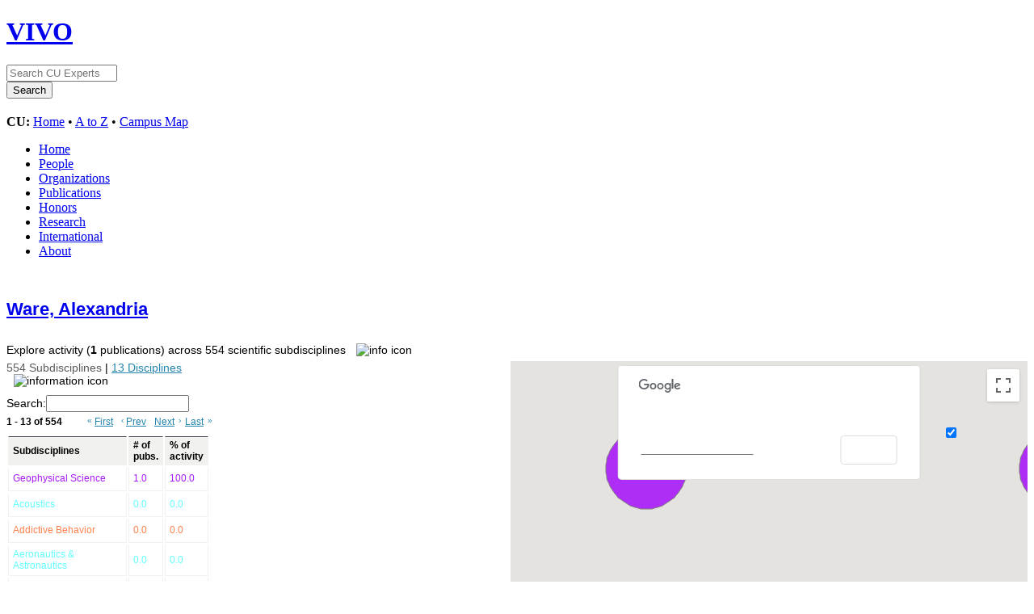

--- FILE ---
content_type: text/html;charset=UTF-8
request_url: https://vivo.colorado.edu/vis/map-of-science/fisid_143210
body_size: 20014
content:


<!DOCTYPE html>
<html lang="en">
    <head>

<meta charset="utf-8" />
<!-- Google Chrome Frame open source plug-in brings Google Chrome's open web technologies and speedy JavaScript engine to Internet Explorer-->
<meta http-equiv="X-UA-Compatible" content="IE=edge,chrome=1">
<!-- Google Analtyics Search Console Tab -->
<meta name="google-site-verification" content="9WGiEnj8-kkG0SbYKkp39hMTj1WJeQ-Npuz0xhMeQ4o" />

<title>Ware, Alexandria - Map of Science Visualization | CU Experts | CU Boulder</title>



<!-- vitro base styles (application-wide) -->
<link rel="stylesheet" href="/css/vitro.css" />

<link rel="stylesheet" href="/js/jquery-ui/css/smoothness/jquery-ui-1.12.1.css?version=1a21" />
<link rel="stylesheet" href="/js/visualization/entitycomparison/jquery_plugins/datatable/demo_table.css?version=ba04" />
<link rel="stylesheet" href="/css/visualization/mapofscience/layout.css?version=ba04" />
<link rel="stylesheet" type="text/css" href="/css/visualization/visualization.css?version=cb65" />
<link rel="stylesheet" type="text/css" href="/css/jquery_plugins/qtip/jquery.qtip.min.css?version=1a21" />

<link rel="stylesheet" href="/css/edit.css" />
<link rel="stylesheet" href="/themes/cu-boulder/css/screen.css" />

<script>
var i18nStrings = {
    allCapitalized: 'All',
};
</script>
<script type="text/javascript" src="/js/jquery-1.12.4.min.js"></script>
<script type="text/javascript" src="/js/jquery-migrate-1.4.1.js"></script>
<script type="text/javascript" src="/js/vitroUtils.js"></script>

<!--[if lt IE 9]>
<script type="text/javascript" src="/js/html5.js"></script>
<![endif]-->

<script type="text/javascript" src="/js/jquery_plugins/qtip/jquery.qtip.min.js?version=1a21"></script>

<!--[if lt IE 7]>
<link rel="stylesheet" href="/themes/cu-boulder/css/ie6.css" />
<![endif]-->

<!--[if IE 7]>
<link rel="stylesheet" href="/themes/cu-boulder/css/ie7.css" />
<![endif]-->

<!--[if (gte IE 6)&(lte IE 8)]>
<script type="text/javascript" src="/js/selectivizr.js"></script>
<![endif]-->



<link rel="shortcut icon" type="image/x-icon" href="/favicon.ico">
    </head>
    
    <body class="vis" onload="">
        <div id="banner">

<header id="branding" role="banner">
    <h1 class="vivo-logo"><a title="CU Experts | research & expertise across CU Boulder" href="/"><span class="displace">VIVO</span></a></h1>

    <nav role="navigation">
     
    </nav>
    
    <section id="ucb-search" role="region">

        <div id="ucb-searchform">
	    <form action="/search" name="search" role="search">
	        <div id="ucb-inputwrapper">
		    <input type="text" class="ucb-text" name="querytext"
		    placeholder="Search CU Experts" size="15" maxlength="128"/>
                </div>
                <div id="edit-actions">
                    <input type="submit" id="edit-submit" value="Search">
                </div>
                <!-- <input type="image" src="/themes/cu-boulder/images/ucb-submit.png" value="Search" size="22,23" border="0" /> -->
            </form>
        </div>
        <div id="ucb-culinks"><strong>CU:</strong>
              <a href="http://www.colorado.edu/">Home</a> &bull; <a
              href="http://www.colorado.edu/atoz/">A to Z</a> &bull; <a
              href="http://www.colorado.edu/campusmap/">Campus Map</a>
        </div>
    </section>
</header>
        

<nav id="top-nav" role="navigation">
    <ul id="main-nav" role="list">
            <li role="listitem"><a href="/" title="menu item" >Home</a></li>
            <li role="listitem"><a href="/people" title="menu item" >People</a></li>
            <li role="listitem"><a href="/organizations" title="menu item" >Organizations</a></li>
            <li role="listitem"><a href="/publications" title="menu item" >Publications</a></li>
            <li role="listitem"><a href="/honors" title="menu item" >Honors</a></li>
            <li role="listitem"><a href="/research" title="menu item" >Research</a></li>
            <li role="listitem"><a href="/international" title="menu item" >International</a></li>
            <li role="listitem"><a href="/about" title="menu item" >About</a></li>
    </ul>
</nav>
</div>
<div id="wrapper-content" role="main">        
    
    <!--[if lte IE 8]>
    <noscript>
        <p class="ie-alert">This site uses HTML elements that are not recognized by Internet Explorer 8 and below in the absence of JavaScript. As a result, the site will not be rendered appropriately. To correct this, please either enable JavaScript, upgrade to Internet Explorer 9, or use another browser. Here are the <a href="http://www.enable-javascript.com"  title="java script instructions">instructions for enabling JavaScript in your web browser</a>.</p>
    </noscript>
    <![endif]-->
        
        







<script language="JavaScript" type="text/javascript">

var entityVivoProfileURLPrefix = "/individual?uri=";
var entityMapOfScienceURLPrefix = "/vis/map-of-science?uri=";
var contextPath = "";
var scienceMapDataPrefix = "/visualizationData?vis=map-of-science&output=json&uri=";
var scienceMapDataURL = scienceMapDataPrefix + "https%3A%2F%2Fexperts.colorado.edu%2Findividual%2Ffisid_143210";
var entityUnmappedJournalsCSVURLPrefix = "/visualizationData?vis=map-of-science&output=csv&vis_mode=unlocated_journals&uri=";

var imageFolderPrefix = "/images/visualization/";
var mapOfScienceImageFolderPrefix  = imageFolderPrefix + "mapofscience/";
var disciplineLabelImageUrlPrefix = mapOfScienceImageFolderPrefix + "labels/";
var disciplineBlackLabelImageUrlPrefix = disciplineLabelImageUrlPrefix + "black/";

var infoIconUrl = "/images/iconInfo.png";
var drillDownIconUrl = "/images/visualization/drill_down_icon.png";

var entityLabel = 'Ware, Alexandria';

var ENTITY_TYPE = 'PERSON';

var loadingImageLink = contextPath + "/images/visualization/ajax-loader-indicator.gif";
var refreshPageImageLink = contextPath + "/images/visualization/refresh-green.png";

var comparisonScienceMapCsvDataUrlPrefix = "/visualizationData?labelField=label&vis=entity_comparison&uri=";
var entityMapOfScienceSubDisciplineCSVURLPrefix = "/visualizationData?vis=map-of-science&output=csv&vis_mode=subdiscipline&&uri="
var entityMapOfScienceDisciplineCSVURL = "/visualizationData?vis=map-of-science&uri=https%3A%2F%2Fexperts.colorado.edu%2Findividual%2Ffisid_143210&output=csv&vis_mode=discipline";
var entityMapOfScienceSubDisciplineCSVURL = "/visualizationData?vis=map-of-science&uri=https%3A%2F%2Fexperts.colorado.edu%2Findividual%2Ffisid_143210&output=csv&vis_mode=subdiscipline";
var i18nStrings = {
    firstString: 'First',
    lastString: 'Last',
    previousString: 'Prev',
    nextString: 'Next',
    organizationsString: 'Organizations',
    peopleString: 'People',
    infoIconString: 'info icon',
    entityTypeString: 'Entity Type',
    organizationString: 'Organization',
    personString: 'Person',
    numberOfPubs: 'of pubs.',
    maxNbrForComp: 'The maximum number of items for comparison is 3.',
    noMatchingScienceAreas: 'No matching science areas found',
    clearSearchQuery: 'clear search query',
    saveAllAsCSV: 'Save All as CSV',
    drillDownString: 'drill down',
    subdisciplinesString: 'Subdisciplines',
    disciplinesString: 'Disciplines',
    scienceAreaLevel: 'Level of Science Area',
    ofActivityString: 'of activity',
    subdisciplinesLower: 'subdisciplines',
    disciplinesLower: 'disciplines',
    showDisciplineLabels: 'Show discipline labels',
    noAttributedPubs: 'No publications in the system have been attributed to this',
    noneOfThe: 'None of the',
    pubsAttributedTo: 'publications attributed to this',
    beenScienceLocated: 'have been \"science-located.\"',
    pubAttributedTo: 'The publication attributed to this',
    notScienceLocated: 'has not been \"science-located.\"',
    publicationsString: 'publications',
    publicationString: 'publication',
    noJournalInformation: 'have no journal information.',
    noMatchingMapLocation: 'could not be matched with a map location using their journal information.',
    loadingDataFor: 'Loading data for',
    mapBeingRefreshed: 'is now being refreshed. The visualization will load as soon as we are done computing, or you can search or browse other data in VIVO and come back in a few minutes.',
    publicationsPubs: 'publications (pubs.)',
    percentActivity: '% activity'
};
</script>

    






<div id="map-of-science-response">

<h2 id="header-entity-label" class="hide-dom-on-init"><span><a id="entityMoniker" href="/individual?uri=https%3A%2F%2Fexperts.colorado.edu%2Findividual%2Ffisid_143210" title="Entity Label">Ware, Alexandria</a></span></h2>

<div id="map-of-science-info" class="hide-dom-on-init"> Explore activity (<span id="mapped-publications" style="font-weight: bold"></span> publications) across 554 scientific subdisciplines
	<img class="filterInfoIcon" id="imageIconOne"  src="/images/iconInfo.png"
		alt="info icon" />
</div>

<div id="left-column" class="hide-dom-on-init">
	<div id="notification-container" style="display:none">
        <div id="error-notification" class="ui-state-error" style="padding:10px; -moz-box-shadow:0 0 6px #980000; -webkit-box-shadow:0 0 6px #980000; box-shadow:0 0 6px #980000;">
            <a class="ui-notify-close" href="#" title="error notification"><span class="ui-icon ui-icon-close" style="float:right"></span></a>
            <span style="float:left; margin:0 5px 0 0;" class="ui-icon ui-icon-alert"></span>
            <h1>&#035;{title!}</h1>
            <p>&#035;{text}</p>
            <p style="text-align:center"><a class="ui-notify-close" href="#">Close Me</a></p>
        </div>

        <div id="warning-notification" class="ui-state-highlight ui-corner-all" >
	        <a class="ui-notify-close ui-notify-cross" href="#" title="error notification">x</a>
	        <span style="float: left; margin-right: 0.3em;" class="ui-icon ui-icon-info"></span>
	        <h1>&#035;{title!}</h1>
	        <p>&#035;{text}</p>
        </div>
    </div>

    <div id="view-type-filter" style="display:none;">
    	<input type="radio" name="view-type" value="ENTITY"> Explore Ware, Alexandria </input>
    	<img class="filterInfoIcon" id="exploreInfoIcon" src="/images/iconInfo.png" alt="info icon" title="" /><br>
		<input type="radio" name="view-type" value="COMPARISON"> Compare organizations </input>
		<img class="filterInfoIcon" id="compareInfoIcon" src="/images/iconInfo.png" alt="info icon" title="" /><br><br>
    </div>

    <!-- <h3>What do you want to compare?</h3> -->

    <div id="main-science-areas-table-container"></div>

</div>

<div id="right-column">
	<div id="map_area"></div>
	<div id="percent-mapped-info">
		mapped <span id="percent-mapped"></span>% of <span id="total-publications"></span> publications
		<img class="filterInfoIcon" id="imageIconThree" src="/images/iconInfo.png" alt="info icon"/>

		<div id="download-unlocated-journal-info">
			<a href="/visualizationData?vis=map-of-science&uri=https%3A%2F%2Fexperts.colorado.edu%2Findividual%2Ffisid_143210&output=csv&vis_mode=unlocated_journals" title="Save Unmapped Publications">Save Unmapped Publications</a>
		</div>
	</div>
	<br />
	<div id="subEntityTableArea"></div>
</div>


</div>


<div id="toolTipOne" style="display:none;">
VIVO's Map of Science visualization depicts the topical expertise a university, organization, or person has 
based on past publications loaded into VIVO. The Ware, Alexandria expertise profile is shown here--larger 
circle sizes denote more publications per topic area.<br /><br />

<a href='/vis/map-of-science/about'>Learn more about VIVO's Map of Science visualization?</a>
</div>

<div id="toolTipTwo" style="display:none;">
The table below summarizes the publications plotted on the Map of Science. Each row corresponds to a 
(sub)discipline on the map<br /><br />

The <b># of pubs.</b> column shows how many of the publications were mapped to each (sub)discipline. This count can be 
fractional because some publication venues are associated with more than one (sub)discipline. Each publication 
in such a venue contributes fractionally to all associated (sub)disciplines according to a weighting scheme.<br /><br />

The <b>% of activity</b> column shows what proportion of the publications were mapped to each (sub)discipline.

</div>

<div id="toolTipThree" style="display:none;">
This visualization is based on the publications we were able to 'science locate' for Ware, Alexandria, and 
therefore it may not be fully representative of the overall publication activity for Ware, Alexandria.<br /><br />

The publication coverage of this visualization can be improved by including more publication data in the VIVO 
system, and by ensuring that each publication in the VIVO system is associated with a journal that the Map of 
Science recognizes (based on the holdings of Clarivate Analytics' Web of Science database and Elsevier's Scopus database). Journal 
names containing typos or other idiosyncrasies may need to be cleaned up before they are recognized. You may 
contact a VIVO system administrator if publication coverage is a concern.</div>

<div id="exploreTooltipText" style="display:none;">
	Overlay and examine expertise profiles for a organization. Color coding by discipline.
</div>

<div id="compareTooltipText" style="display:none;">
	Overlay and examine expertise profiles for one or more organizations. Color coding by organization.
</div>

<div id="searchInfoTooltipText" style="display:none;">
	List only (sub)disciplines whose names contain this text.
</div>



<div id="comparisonToolTipTwo" style="display:none;">
The listed organizations are children of the Ware, Alexandria node in the organizational hierarchy. 
You may 'drill down' to see the organizations below a given sub-organization by selecting the chart icon 
next to a selected sub-organization's name below the graph on the right.
<br /><br />

The <b># of pubs.</b> column shows how many of the publications were mapped to each subdiscipline. This 
count can be fractional because some publication venues are associated with more than one subdiscipline. 
Each publication in such a venue contributes fractionally to all associated subdisciplines according to 
a weighting scheme. 

<br /><br />
The <b>% of activity</b> column shows what proportion of the publications were mapped to each subdiscipline.

</div>

<div id="comparisonSearchInfoTooltipText" style="display:none;">
	<!-- Search for specific subdiscipline (or discipline) label in the first column of the table. -->
	List only organizations <!--(or people) -->whose name contains this text.
</div>

<div id="error-container">

<h1 id="noPublications-header">Ware, Alexandria</h1>
    <h3 id="vis-title">Map of Science Visualization</h3>
    <div id="error-body">
        <p><span id="variable-error-text">No publications in the system have been attributed to this organization.</span><hr />
        Please visit the Ware, Alexandria <a href="/individual?uri=https%3A%2F%2Fexperts.colorado.edu%2Findividual%2Ffisid_143210">profile page</a> for a complete overview.</p>
    </div>
</div>





        

</div> <!-- #wrapper-content -->

<footer role="contentinfo">
    <p class="copyright">
            <small>&copy;2026
            Regents of the University of Colorado
             | <a class="terms" href="/termsOfUse" title="terms of use">Terms of Use</a></small> | 
        Powered by <a class="powered-by-vivo" href="http://vivoweb.org" target="_blank" title="powered by VIVO"><strong>VIVO</strong></a>
	        <br/> Data updated last 01/17/2026 22:30 10:30:01 PM
	        <br/> University of Colorado Boulder / CU Boulder
                <br/> Fundamental data on national and international awards provided by Academic Analytics.
    </p>
    
    <nav role="navigation">
        <ul id="footer-nav" role="list">
            <li role="listitem"><a href="/about" title="about">About</a></li>
        </ul>
    </nav>
</footer>


<script type="text/javascript" src="https://maps.google.com/maps/api/js?sensor=false"></script>
<script type="text/javascript" src="/js/jquery-ui/js/jquery-ui-1.12.1.min.js?version=1a21"></script>
<script type="text/javascript" src="/js/jquery_plugins/jquery.blockUI.js?version=ba04"></script>
<script type="text/javascript" src="/js/jquery_plugins/datatable/1.10.12/jquery.dataTables.min.js?version=ba04"></script>
<script type="text/javascript" src="/js/visualization/dataTables.helper.js?version=ba04"></script>
<script type="text/javascript" src="/js/visualization/visualization-helper-functions.js?version=ba04"></script>
<script type="text/javascript" src="/js/jquery_plugins/jquery.notify.min.js?version=ba04"></script>
<script type="text/javascript" src="/js/visualization/mapofscience/ClassExtendUtils.js?version=ba04"></script>
<script type="text/javascript" src="/js/visualization/mapofscience/ErrorDisplayWidget.js?version=ba04"></script>
<script type="text/javascript" src="/js/visualization/mapofscience/DownloadManager.js?version=ba04"></script>
<script type="text/javascript" src="/js/visualization/mapofscience/NumberUtils.js?version=ba04"></script>
<script type="text/javascript" src="/js/visualization/mapofscience/Tooltip.js?version=ba04"></script>
<script type="text/javascript" src="/js/visualization/mapofscience/GMapAPI.js?version=ba04"></script>
<script type="text/javascript" src="/js/visualization/mapofscience/ControlPanel.js?version=ba04"></script>
<script type="text/javascript" src="/js/visualization/mapofscience/ColorStrategy.js?version=ba04"></script>
<script type="text/javascript" src="/js/visualization/mapofscience/SizeCoding.js?version=ba04"></script>
<script type="text/javascript" src="/js/visualization/mapofscience/CustomScimaps.js?version=ba04"></script>
<script type="text/javascript" src="/js/visualization/mapofscience/Marker.js?version=ba04"></script>
<script type="text/javascript" src="/js/visualization/mapofscience/Polygon.js?version=ba04"></script>
<script type="text/javascript" src="/js/visualization/mapofscience/CustomMarker.js?version=ba04"></script>
<script type="text/javascript" src="/js/visualization/mapofscience/MarkerManager.js?version=ba04"></script>
<script type="text/javascript" src="/js/visualization/mapofscience/ScimapWidget.js?version=ba04"></script>
<script type="text/javascript" src="/js/visualization/mapofscience/DataTableWidget.js?version=ba04"></script>
<script type="text/javascript" src="/js/visualization/mapofscience/ComparisonScimapWidget.js?version=ba04"></script>
<script type="text/javascript" src="/js/visualization/mapofscience/SimpleDataTableWidget.js?version=ba04"></script>
<script type="text/javascript" src="/js/visualization/mapofscience/EntityTablesWidget.js?version=ba04"></script>
<script type="text/javascript" src="/js/visualization/mapofscience/ComparisonDataTableWidget.js?version=ba04"></script>
<script type="text/javascript" src="/js/visualization/mapofscience/VisModeControllers.js?version=ba04"></script>
<script type="text/javascript" src="/js/visualization/mapofscience/VisCommonControl.js?version=ba04"></script>
<script type="text/javascript" src="/js/visualization/mapofscience/InitializeMap.js?version=ba04"></script>



<!-- Google Tag Manager -->
<script>
var gtag='GTM-PDDPT4';
if (document.location.hostname.search("experts.colorado.edu") !== -1) {
       gtag = 'GTM-KVFJTB5';
}

(function(w,d,s,l,i){w[l]=w[l]||[];w[l].push({'gtm.start':
    new Date().getTime(),event:'gtm.js'});var f=d.getElementsByTagName(s)[0],
    j=d.createElement(s),dl=l!='dataLayer'?'&l='+l:'';j.async=true;j.src=
          'https://www.googletagmanager.com/gtm.js?id='+i+dl;f.parentNode.insertBefore(j,f);
})(window,document,'script','dataLayer',gtag);
</script>
<!-- End Google Tag Manager -->

<!-- For bots and non-javascript - assume it is production -->
<!-- Google Tag Manager (noscript) -->
<noscript><iframe src="https://www.googletagmanager.com/ns.html?id=GTM-KVFJTB5"
height="0" width="0" style="display:none;visibility:hidden"></iframe></noscript>


    </body>
</html>


--- FILE ---
content_type: text/css;charset=UTF-8
request_url: https://vivo.colorado.edu/js/visualization/entitycomparison/jquery_plugins/datatable/demo_table.css?version=ba04
body_size: 1840
content:
@CHARSET "UTF-8";

.filterInfo {
    float:left;
    margin-top: 15px;
    margin-bottom: 10px;
}

.filterInfo div {
    font-weight: bold;
}

.paginate_button {
    /*text-decoration: underline;*/
}

.paginatedtabs {
/*  border-top: 1px #3D454E solid;
    text-align: center;*/
    margin-bottom: 10px;
    font-size: 0.9em;
    /*display: inline-block;*/
    float:right;
    margin-top: 15px;
}

.paginatedtabs span {
    padding-right: 5px;
    cursor: pointer;
    color: #2485AE;
}

.paginate-nav-text {
    text-decoration: underline;
}

.datatablewrapper td, th {
    border-bottom: 1px #F1F2EE solid;
    border-right: 1px #F1F2EE solid;
    border-left: 1px #F1F2EE solid;
    text-align: left;
    padding: 5px;
    font-size: 12px;
}

.showentries {
    text-align: center;
    margin-bottom: 10px;
}

.searchbar {
    margin-bottom: -10px;
    text-align: left;
}

.table-separator {
    clear: both;
}

.datatablewrapper th {
    border-top: 1px #3D454E solid;
    background:#F1F2ee;
    font-weight:bold;
    font-size:12px;
    padding-bottom: 3px;
    padding-top: 3px;
}

#infoContainer {
    padding-right: 5px;
    display: inline-block;
}

/*
.datatablewrapper th{
    border-top: 1px #3D454E solid;
    border-bottom: 1px #3D454E solid;
    border-right: 1px #3D454E solid;
    padding: 5px;
}
*/



.sorting_asc {
    background: url('sort_asc.png') no-repeat center right;
}

.sorting_desc {
    background: url('sort_desc.png') no-repeat center right;
}

.sorting {
    background: url('sort_both.png') no-repeat center right;
}

.sorting_asc_disabled {
    background: url('sort_asc_disabled.png') no-repeat center right;
}

.sorting_desc_disabled {
    background: url('sort_desc_disabled.png') no-repeat center right;
}

/*
tr.odd {
    background-color: #E2E4FF;
}

tr.even {
    background-color: white;
}
*/


--- FILE ---
content_type: text/css;charset=UTF-8
request_url: https://vivo.colorado.edu/css/visualization/mapofscience/layout.css?version=ba04
body_size: 5023
content:
/* $This file is distributed under the terms of the license in LICENSE$ */

#map-of-science-response {
    background-color: #FFFFFF;
    font: 0.9em Helvetica;
    margin: auto;
    min-height: 600px;
    overflow: hidden;
    width: 100%;
}

#map-of-science-info {
	margin-bottom: 6px;
	margin-top: 6px;
}
#left-column {
	float: left;
	width: 260px;
}

#right-column {
	float: right;
	width: 640px;
}

#map_area {
	width: 640px;
	height: 480px;
}

#subEntityTableArea {
	clear: both;
	width: 100%;
	padding-top:5px;
}

.subEntityTable {
	width: 32%;
	padding-top:5px;
	padding-right: 8px;
	float: left;
}

#percent-mapped-info {
	float:right;
	display: none;
	margin-top: 5px;
}

#header-entity-label {
font-family: "Lucida Sans Unicode","Lucida Grande", Geneva, helvetica, sans-serif;
    font-size: 1.5275em;
    color: #2485ae;
    line-height: 1.3em;
    padding-top:15px;
    padding-bottom:10px;
}

a.clear-selected-entities {
    background-color: #878787;
}

.small-arrows {
    font-size: 0.9em;
    padding: 0 !important;
    text-decoration: none;
    vertical-align: top;
}

.blockElement {
    top: 10px !important;
}

/* tooltip */
#tt {
	font:11px/1.5 Verdana, Arial, Helvetica, sans-serif;
	position:absolute;
	display:block;
	background:url(../../../images/visualization/mapofscience/tooltip/tt_left.gif) top left no-repeat
}

#tttop {
	display:block;
	height:5px;
	margin-left:5px;
	background:url(../../../images/visualization/mapofscience/tooltip/tt_top.gif) top right no-repeat;
	overflow:hidden
}

#ttcont {
	display:block;
	padding:2px 12px 3px 7px;
	margin-left:5px;
	background:#666;
	color:#FFF
}

#ttbot {
	display:block;
	height:5px;
	margin-left:5px;
	background:url(../../../images/visualization/mapofscience/tooltip/tt_bottom.gif) top right no-repeat;
	overflow:hidden
}

/* DataTable related css */

/* filter */

.filter-option, .comparison-filter-option {
	color: #2485AE;
	cursor: pointer;
	/*padding-right: 5px;*/
	text-decoration: underline;
}

.active-filter, .comparison-active-filter {
	color: #595B5B;
	text-decoration: none;
}

.filterInfoIcon, .comparisonFilterInfoIcon {
	/*vertical-align:top;*/
	width:15px;
	margin-left: 9px;
}

.drillDownIcon {
	width:25px;
	margin-left: 9px;
	float: right;
}


.science-areas-filter {
	margin-bottom: 10px;
}

.organization-header {
	margin-bottom: 10px;
	font-weight: bold;
}

.suborganization-title {
	vertical-align: middle;
	font-weight: bold;
}

.mapped-result {
	font-size: 0.9em;
	font-weight: bold;
	float: right;
	padding-top: 4px;
}

/* search in table */

.sDomSearchBar, .sDomComparisonSearchBar {
    margin-bottom: -10px;
    margin-left: 41%;
}

#reset-search, #comparison-reset-search {
    color: #2485AE;
    cursor: pointer;
    margin-left: 10px;
}

/* table */

.science-area-tab {

}

th#activity-count-column,
th#percentage-activity-column {
}

.corner-triangle {
    border-left: 10px solid #F6F6F6;
    border-top: 10px solid #2485AE;
    float: right;
    font-size: 0;
    line-height: 0;
    margin-right: 3px;
    width: 0;
}

hr.subtle-hr {
    background-color: #BDBDBD;
    border: 0 none;
    height: 1px;
    margin-bottom: 15px;
    margin-top: 15px;
}

#main-science-areas-table-container table {
	cellpadding: 0;
	cellspacing: 0;
	border: 0;
}

#main-science-areas-table-container table tr {
	min-height: 30px;
	max-height: 30px;
	height: 30px;
}

.datatable-table,
.entity-datatable-table {
	font-size: 0.9em;
	width: 100%;
}

table.datatable-table tbody tr {
	border-top: 3px solid;
}

a.map-of-science-links {
    color: white;
    cursor: pointer;
    font-weight: bold;
    text-decoration: none;
}

#main-science-areas-table-footer {
    margin-top: 10px;
    text-align: center;
    height: 25px;
    max-width: 260px;
    background-color: #2485AE;
    height: 20px;
    padding: 4px 5px 3px;
}

#download-unlocated-journal-info {
    background-color: #2485AE;
    height: 20px;
    margin-top: 10px;
    max-width: 260px;
    padding: 4px 5px 3px;
    text-align: center;
}

#download-unlocated-journal-info a {
    color: white;
    cursor: pointer;
    font-weight: bold;
    text-decoration: none;
}

#main-science-areas-table-container {
    margin-top: 0;
}

.filterInfo,
.paginatedtabs {
	font-size: 0.81em;
}

.subpaginatedtabs {
    margin-bottom: 10px;
    font-size: 0.81em;
    float:right;
    margin-top: 15px;
}

.subpaginatedtabs span {
    padding-right: 5px;
    cursor: pointer;
    color: #2485AE;
}

/* -------------------------------------------------------------->  */
/* SPECIAL STYLES FOR THE error  */
/* -------------------------------------------------------------->  */
#error-container,
.hide-dom-on-init {
    display: none;
}

#noPublications-header {
    font-size: 1.375em;
    color: #2485ae;
    line-height: 1.3em;
    padding-top:15px;
    padding-bottom:10px;
}
#noPublications-span  {
    font-size:22px;
}
#noPublications-span a {
    color: #84a655;
    font-size:16px;
}

ul.error-list li {
    font-size: 0.81em;
    list-style: disc inside none;
}


--- FILE ---
content_type: application/javascript;charset=UTF-8
request_url: https://vivo.colorado.edu/js/visualization/mapofscience/Tooltip.js?version=ba04
body_size: 2733
content:
/* $This file is distributed under the terms of the license in LICENSE$ */
/**
 * This tooltip source is modified based on the example of Google map V3. The demo html
 * is at http://philmap.000space.com/gmap-api/poly-hov.html
 *
 * Modification:
 * 1. Init container at constructor class
 * 2. Add feature functions: setHtml, setWidth, setPosition
 */
var Tooltip = function(o) {
	var me = this;
	var id = 'tt';
	var top = 3;
	var left = 3;
	var maxw = 300;
	var speed = 10;
	var fadeInTimer = 10;
	var fadeOutTimer = 0;
	var endalpha = 85;
	var alpha = 0;
	var preferredWidth;
	var tt, t, c, b, h, w;
	var opts = {};
	var ie = document.all ? true : false;

	opts = $.extend({}, opts, o);
	tt = document.createElement('div');
	tt.setAttribute('id', id);
	t = document.createElement('div');
	t.setAttribute('id', id + 'top');
	c = document.createElement('div');
	c.setAttribute('id', id + 'cont');
	b = document.createElement('div');
	b.setAttribute('id', id + 'bot');
	tt.appendChild(t);
	tt.appendChild(c);
	tt.appendChild(b);
	document.body.appendChild(tt);
	tt.style.opacity = 0;
	tt.style.filter = 'alpha(opacity=0)';

	return {
		show: function(){
				document.onmousemove = this.pos;

			var w = preferredWidth;
			tt.style.display = 'block';
			tt.style.width = w ? w + 'px' : 'auto';
			if(!w && ie){
				t.style.display = 'none';
				b.style.display = 'none';
				tt.style.width = tt.offsetWidth;
				t.style.display = 'block';
				b.style.display = 'block';
			}
			if(tt.offsetWidth > maxw) { tt.style.width = maxw + 'px' }
			h = parseInt(tt.offsetHeight) + top;
			clearInterval(tt.timer);
			var me = this;
			tt.timer = setInterval( function() { me.fade(1) }, fadeInTimer);
		},
		pos:function(e){
			var u = ie ? event.clientY + document.documentElement.scrollTop : e.pageY;
			var l = ie ? event.clientX + document.documentElement.scrollLeft : e.pageX;
			tt.style.top = (u - h) + 'px';
			tt.style.left = (l + left) + 'px';
		},
		fade:function(d){
			var a = alpha;
			if((a != endalpha && d == 1) || (a != 0 && d == -1)){
				var i = speed;
				if(endalpha - a < speed && d == 1){
					i = endalpha - a;
				}else if(alpha < speed && d == -1){
					i = a;
				}
				alpha = a + (i * d);
				tt.style.opacity = alpha * .01;
				tt.style.filter = 'alpha(opacity=' + alpha + ')';
			}else{
				clearInterval(tt.timer);
				if(d == -1){tt.style.display = 'none'}
			}
		},
		hide:function(){
			clearInterval(tt.timer);
			var me = this;
			tt.timer = setInterval( function(){ me.fade(-1) }, fadeOutTimer);
		},
		setHtml: function(v) {
			c.innerHTML = v;
		},
		setWidth: function(w) {
			preferredWidth = w;
		},
		setPosition: function(x, y) {
			tt.style.top = x + 'px';
			tt.style.left = y + 'px';
		}
	};
};


--- FILE ---
content_type: application/javascript;charset=UTF-8
request_url: https://vivo.colorado.edu/js/visualization/mapofscience/Polygon.js?version=ba04
body_size: 3738
content:
/* $This file is distributed under the terms of the license in LICENSE$ */
var INFO_WINDOW = createInfoWindow("", "300");

var Polygon = Class.extend({
	init : function(options) {
		this.options = $.extend({}, this.options, options);
		if (options.polygon) {
			this.polygon = options.polygon;
		} else {
			this.polygon = createGooglePolygon(options);
		}
		this.registerEvents();
	},
	options : {
		map : null,
		icon : null,
		position : null,
		content : null
	},
	addToMap : function() {
		this.polygon.setMap(this.options.map);
		this.registerEvents();
	},
	removeFromMap : function() {
		this.unregisterEvents();
		this.polygon.setMap(null);
	},
	show : function() {
		this.polygon.setMap(this.options.map);
	},
	hide : function() {
		this.polygon.setMap(null);
	},
	setIcon : function(icon) {
	},
	setZIndex: function(zIndex){
		this.polygon.zIndex = zIndex;
	},
	setTitle : function(title) {
		this.polygon.title = title;
	},
	setOptions: function(options) {
		this.polygon.setOptions(options);
	},
	registerEvent : function(handler) {
		var me = this;
		if (me.handlers == null) {
			me.handlers = new Array();
		}
		me.handlers.push(handler);
	},
	unregisterEvent : function(handler) {
		if (this.handlers[handler]) {
			removeListener(handler);
			delete(this.handlers[handler]);
		}
	},
	registerEvents : function() {
	},
	unregisterEvents : function() {
		if (this.handlers) {
			$.each(this.handlers, function(i, handler) {
				removeListener(handler);
			});
			this.handlers = null;
		}
	}
});

var RADIAN_PER_DEGREE = Math.PI / 180;

function degreeToRadians(degree) {
	return degree * RADIAN_PER_DEGREE;
}

var TOOLTIP = new Tooltip({ attachedToMouse: true });

var CirclePolygon = Polygon.extend({
	init : function(options) {
		this.options = $.extend({}, this.options, options);
		this._super(this.options);
	},
	options : {
		radius: 0.0,
		center: null
	},
	addToMap: function() {
		if (!this.isPointsCreated()) {
			this.initCirclePoints();
		}
		this._super();
	},
	show: function() {
		if (!this.isPointsCreated()) {
			this.initCirclePoints();
		}
		this._super();
	},
	isPointsCreated: function() {
		return (this.polygon.getPath().getLength() > 1);
	},
	initCirclePoints: function() {
		this.clearCirclePoints();
		this.createCirclePoints();
	},
	createCirclePoints: function() {
		var me = this;
		var map = me.options.map;
		var latLngArray = new google.maps.MVCArray(); // Circle's LatLngs
		if (map && map.getProjection()) {
			var projection = map.getProjection();
			var centerPoint = projection.fromLatLngToPoint(me.options.center);
			var radius = me.options.radius;

			var incrementDegreeBy = (radius > 2) ? 1 : 10;

			// Create polygon points (extra point to close polygon)
			for (var degree = 0; degree < 360; degree+=incrementDegreeBy) {
				var radian = degreeToRadians(degree);
				var x = centerPoint.x + (radius * Math.sin(radian));
				var y = centerPoint.y + (radius * Math.cos(radian));
				var point = new google.maps.Point(parseFloat(x), parseFloat(y));
				latLngArray.push(projection.fromPointToLatLng(point));
			}
		}
		me.polygon.setPath(latLngArray);
	},
	clearCirclePoints: function() {
		this.polygon.getPath().clear();
	},
	setRadius: function(radius) {
		this.polygon.radius = radius;
		this.options.radius = radius;
		this.initCirclePoints();
	},
	registerEvents: function() {
		var me = this;
		var polygon = me.polygon;
		this.registerEvent(addMapProjectionChangedListener(me.options.map, function() {
			me.initCirclePoints();
		}));

		this.registerEvent(addMouseOverListener(polygon, function() {
			TOOLTIP.setHtml("<b>" + this.label + "</b>");
			TOOLTIP.show();
		}));

		this.registerEvent(addMouseOutListener(polygon, function() {
			TOOLTIP.hide();
		}));
	}
});


--- FILE ---
content_type: application/javascript;charset=UTF-8
request_url: https://vivo.colorado.edu/js/visualization/mapofscience/GMapAPI.js?version=ba04
body_size: 1830
content:
/* $This file is distributed under the terms of the license in LICENSE$ */
/**
 * This is the Google MAP API utilities file to make sure all calls to
 * Google API is correct. Please add all common utilities at here.
 */
var GMAPS = google.maps;
var GEVENT = google.maps.event;
var DEFAULT_POINT = new google.maps.Point(0, 0);

function createMarkerImage(url, width, height) {
	return new GMAPS.MarkerImage(
			url,
		    new GMAPS.Size(width, height), /* set the image viewable window size */
		    DEFAULT_POINT, /* Use this to cut the image */
		    // TODO Fix icons so their center at the right spot. Very low priority.
		    new google.maps.Point(width/2, height/2), /* use this to shift the marker location in pixels. Default */
			new GMAPS.Size(width, height)); /* set the desired image size */
}

function createNoWrapLatLng(lat, lng) {
	return new GMAPS.LatLng(lat, lng, true);
}

function createGoogleCirclePolygon(options) {
	return new GMAPS.Circle(options);
}

function createGooglePolygon(options) {
	return new GMAPS.Polygon(options);
}

function createGoogleMarker(options) {
	return new GMAPS.Marker(options);
}

function createInfoWindow(content, maxWidth) {
	return new GMAPS.InfoWindow({
		content: content,
		maxWidth: maxWidth
		});
}

function addMapProjectionChangedListener(map, actionFunction) {
	return GEVENT.addListener(map, 'projection_changed', actionFunction);
}

function addMouseOverListener(marker, actionFunction) {
	return GEVENT.addListener(marker, 'mouseover', actionFunction);
}

function addMouseOutListener(marker, actionFunction) {
	return GEVENT.addListener(marker, 'mouseout', actionFunction);
}

function addClickListener(marker, actionFunction) {
	return GEVENT.addListener(marker, 'click', actionFunction);
}

function removeListener(handler) {
	GEVENT.removeListener(handler);
}


--- FILE ---
content_type: application/javascript;charset=UTF-8
request_url: https://vivo.colorado.edu/js/visualization/dataTables.helper.js?version=ba04
body_size: 7861
content:
/* $This file is distributed under the terms of the license in LICENSE$ */
$.extend(this, i18nStrings);

var disciplineOrSubdisciplineDataTableFilter = function(oSettings, aData, iDataIndex, rawData) {

	/*
	 * We are not showing the first column which holds the info on whether that row contains info on
	 * discipline OR subdiscipline.
	 * */

	if (rawData[0] === ACTIVE_DISCIPLINE_SUBDISCIPLINE_FILTER) {
        return true;
    } else if (aData[0] === ACTIVE_DISCIPLINE_SUBDISCIPLINE_FILTER) {
        return true;
    } else {
		return false;
	}
}

$.fn.dataTableExt.oPagination.gmail_style = {

        "fnInit": function (oSettings, nPaging, fnCallbackDraw) {
            //var nInfo = document.createElement( 'div' );
            var nFirst = document.createElement('span');
            var nPrevious = document.createElement('span');
            var nNext = document.createElement('span');
            var nLast = document.createElement('span');

            nFirst.innerHTML = "<span class='small-arrows'>&laquo;</span> <span class='paginate-nav-text'>"
                                + i18nStrings.firstString + "</span>";
            nPrevious.innerHTML = "<span class='small-arrows'>&lsaquo;</span> <span class='paginate-nav-text'>"
                                + i18nStrings.previousString + "</span>";
            nNext.innerHTML = "<span class='paginate-nav-text'>"
                                + i18nStrings.nextString + "</span><span class='small-arrows'>&rsaquo;</span>";
            nLast.innerHTML = "<span class='paginate-nav-text'>"
                                + i18nStrings.lastString + "</span><span class='small-arrows'>&raquo;</span>";

            var oClasses = oSettings.oClasses;
            nFirst.className = oClasses.sPageButton + " " + oClasses.sPageFirst;
            nPrevious.className = oClasses.sPageButton + " " + oClasses.sPagePrevious;
            nNext.className = oClasses.sPageButton + " " + oClasses.sPageNext;
            nLast.className = oClasses.sPageButton + " " + oClasses.sPageLast;

            //nPaging.appendChild( nInfo );
            nPaging.appendChild(nFirst);
            nPaging.appendChild(nPrevious);
            nPaging.appendChild(nNext);
            nPaging.appendChild(nLast);

            $(nFirst).click(function () {
                if (oSettings.oApi._fnPageChange(oSettings, "first")) {
                    fnCallbackDraw(oSettings);
                }
            });

            $(nPrevious).click(function () {
                if (oSettings.oApi._fnPageChange(oSettings, "previous")) {
                    fnCallbackDraw(oSettings);
                }
            });

            $(nNext).click(function () {
                if (oSettings.oApi._fnPageChange(oSettings, "next")) {
                    fnCallbackDraw(oSettings);
                }
            });

            $(nLast).click(function () {
                if (oSettings.oApi._fnPageChange(oSettings, "last")) {
                    fnCallbackDraw(oSettings);
                }
            });

            /* Take the brutal approach to cancelling text selection */
            $('span', nPaging).bind('mousedown', function () {
                return false;
            }).bind('selectstart', function () {
                return false;
            });

            /* ID the first elements only */
            if (oSettings.sTableId !== '' && typeof oSettings.aanFeatures.p == "undefined") {
                nPaging.setAttribute('id', oSettings.sTableId + '_paginate');
                nFirst.setAttribute('id', oSettings.sTableId + '_first');
                nPrevious.setAttribute('id', oSettings.sTableId + '_previous');
                //nInfo.setAttribute( 'id', 'infoContainer' );
                nNext.setAttribute('id', oSettings.sTableId + '_next');
                nLast.setAttribute('id', oSettings.sTableId + '_last');
            }
        },

/*
		 * Function: oPagination.full_numbers.fnUpdate
		 * Purpose:  Update the list of page buttons shows
		 * Returns:  -
 		 * Inputs:   object:oSettings - dataTables settings object
		 *           function:fnCallbackDraw - draw function to call on page change
		 */
        "fnUpdate": function (oSettings, fnCallbackDraw) {
            if (!oSettings.aanFeatures.p) {
                return;
            }

            var iPageCount = 5;
            var iPageCountHalf = Math.floor(iPageCount / 2);
            var iPages = Math.ceil((oSettings.fnRecordsDisplay()) / oSettings._iDisplayLength);
            var iCurrentPage = Math.ceil(oSettings._iDisplayStart / oSettings._iDisplayLength) + 1;
            var iStartButton, iEndButton, i, iLen;
            var oClasses = oSettings.oClasses;

            /* Pages calculation */
            if (iPages < iPageCount) {
                iStartButton = 1;
                iEndButton = iPages;
            } else {
                if (iCurrentPage <= iPageCountHalf) {
                    iStartButton = 1;
                    iEndButton = iPageCount;
                } else {
                    if (iCurrentPage >= (iPages - iPageCountHalf)) {
                        iStartButton = iPages - iPageCount + 1;
                        iEndButton = iPages;
                    } else {
                        iStartButton = iCurrentPage - Math.ceil(iPageCount / 2) + 1;
                        iEndButton = iStartButton + iPageCount - 1;
                    }
                }
            }

            /* Loop over each instance of the pager */
            var an = oSettings.aanFeatures.p;
            var anButtons, anStatic, nPaginateList;
            var fnClick = function () { /* Use the information in the element to jump to the required page */
                var iTarget = (this.innerHTML * 1) - 1;
                oSettings._iDisplayStart = iTarget * oSettings._iDisplayLength;
                fnCallbackDraw(oSettings);
                return false;
            };
            var fnFalse = function () {
                return false;
            };

            for (i = 0, iLen = an.length; i < iLen; i++) {
                if (an[i].childNodes.length === 0) {
                    continue;
                }

                /* Update the 'premanent botton's classes */
                anButtons = an[i].getElementsByTagName('span');
                anStatic = [
                anButtons[0], anButtons[1], anButtons[anButtons.length - 2], anButtons[anButtons.length - 1]];
                $(anStatic).removeClass(oClasses.sPageButton + " " + oClasses.sPageButtonActive + " " + oClasses.sPageButtonStaticDisabled);
                if (iCurrentPage == 1) {
                    anStatic[0].className += " " + oClasses.sPageButtonStaticDisabled;
                    anStatic[1].className += " " + oClasses.sPageButtonStaticDisabled;
                } else {
                    anStatic[0].className += " " + oClasses.sPageButton;
                    anStatic[1].className += " " + oClasses.sPageButton;
                }

                if (iPages === 0 || iCurrentPage == iPages || oSettings._iDisplayLength == -1) {
                    anStatic[2].className += " " + oClasses.sPageButtonStaticDisabled;
                    anStatic[3].className += " " + oClasses.sPageButtonStaticDisabled;
                } else {
                    anStatic[2].className += " " + oClasses.sPageButton;
                    anStatic[3].className += " " + oClasses.sPageButton;
                }
            }

            if (typeof GMAIL_STYLE_PAGINATION_CONTAINER_CLASS === 'undefined') {
            	GMAIL_STYLE_PAGINATION_CONTAINER_CLASS = 'paginatedtabs';
            }

            if (iPages <= 1) {
            	$("." + GMAIL_STYLE_PAGINATION_CONTAINER_CLASS).hide();
            } else {
            	$("." + GMAIL_STYLE_PAGINATION_CONTAINER_CLASS).show();
            }
        }
    };


--- FILE ---
content_type: application/javascript;charset=UTF-8
request_url: https://vivo.colorado.edu/js/visualization/mapofscience/SizeCoding.js?version=ba04
body_size: 1929
content:
/* $This file is distributed under the terms of the license in LICENSE$ */
/**
 * The scaler is used for scaling based on the predefined minimum value and
 * maximum value. You also can control the returned maximum scale and minimum
 * scale.
 */
var Scaler = Class.extend({
	init: function(options) {
		this.options = $.extend({}, this.options, options);
	},
	options: {
		scaleFunc: ReallySimpleAreaScale,
		minValue: 0.0,
		maxValue: 0.0,
		minScale: 0.0,
		maxScale: 1.0
	},
	getScale: function(value) {
		var o = this.options;
		var scale = o.scaleFunc(value, o.minValue, o.maxValue, o.minScale, o.maxScale);
		if (scale > o.maxScale) {
			scale = maxScale;
		} else if (scale < o.minScale) {
			scale = minScale;
		}
		return scale;
	}
});

/* Scaling that ignore minScale and maxScale */
function ReallySimpleAreaScale(value, minValue, maxValue, minScale, maxScale) {
	return maxScale * Math.sqrt(value / maxValue);
}

/* Scaling that cares about minScale and maxScale */
function SimpleAreaScale(value, minValue, maxValue, minScale, maxScale) {
	if (maxValue != minValue) {
		var scale = minScale;
		if (value > minValue) {
			var valueDiff = maxValue - minValue;
			var areaScale = value / valueDiff;
			scale = Math.sqrt(areaScale);
		}
		return scale;
	} else {
		return maxScale;
	}
}

/**
 * SizeCoder use scaler to scale its interested size based on the given
 * scaler strategy.
 */
var CircleSizeCoder = Class.extend({
	init: function(options) {
		this.options = $.extend({}, this.options, options);
	},
	options: {
		minRadius: 0,
		maxRadius: 25.0,
		scaler: new Scaler({})
	},
	getSize: function(value) {
		var o = this.options;
		var radius = o.scaler.getScale(value) * o.maxRadius;

		if (radius < o.minRadius) {
			radius = o.minRadius;
		} else if (radius > o.maxRadius) {
			radius = o.maxRadius;
		}

		return radius;
	},
	getMaxValue: function() {
		return this.options.scaler.options.maxValue;
	}
});



--- FILE ---
content_type: application/javascript;charset=UTF-8
request_url: https://vivo.colorado.edu/js/visualization/mapofscience/MarkerManager.js?version=ba04
body_size: 7791
content:
/* $This file is distributed under the terms of the license in LICENSE$ */
/**
 * The MarkerManager is more like a composite class of Marker. It manages
 * markers by grouping the markers by keys.
 */

$.extend(this, i18nStrings);

var MarkerManager = Class.extend({
	init: function() {
		this.keyToMarker = {};
	},
	addMarker: function(key, marker) {
		this.keyToMarker[key] = marker;
	},
	length: function() {
		var size = 0;
		for (var key in this.keyToMarker) {
			if (this.keyToMarker.hasOwnProperty(key)) size++;
		}
		return size;
	},
	getMarker: function(key) {
		return this.keyToMarker[key];
	},
	getMarkerArray: function() {
		var array = [];
		$.each(this.keyToMarker, function(i, e){ array.push(e); });
		return array;
	},
	hasKey: function(key) {
		return (this.keyToMarker.hasOwnProperty(key));
	},
	showMarkers: function() {
		$.each(this.keyToMarker, function(i, marker) {
			marker.show();
		});
	},
	hideMarkers: function() {
		$.each(this.keyToMarker, function(i, marker) {
			marker.hide();
		});
	},
	addMarkersToMap: function() {
		$.each(this.keyToMarker, function(i, marker) {
			marker.addToMap();
		});
	},
	removeMarkersFromMap: function() {
		$.each(this.keyToMarker, function(i, marker) {
			marker.removeFromMap();
		});
	},
	removeAll: function() {
		this.removeMarkersFromMap();
		this.keyToMarker = {};
	}
});

/**
 * Customized Discipline labels MarkerManager for Science map purpose. It is an abstract class
 */
var DisciplineLabelsMarkerManager = MarkerManager.extend({
	init: function(map, getLabelURL) {
		this._super();
		this.map = map;
		this.getLabelURL = getDisciplineLabelImageURL;
		if (getLabelURL != null) {
			this.getLabelURL = getLabelURL;
		}
		this.initMarkers(map);
	},
	initMarkers: function(map) {
		me = this;
		$.each(DISCIPLINES, function(id, discipline) {
			var opts = {
					map: map,
					position: createNoWrapLatLng(discipline.labelLatitude, discipline.labelLongitude),
					icon: me.getLabelURL(id),
					clickable: false
				};
			me.addMarker(id, new Marker(opts));
		});
	},
	showMarkers: function() {
		this._super();
	}
});

/**
 * Customized MarkerManager for Science map purpose. It is an abstract class
 */
var ScimapMarkerManager = MarkerManager.extend({
	init: function(map, colorStrategy, sizeCoder) {
		this._super();
		this.colorStrategy = colorStrategy;
		this.sizeCoder = sizeCoder;
		this.map = map;
		this.maxValue = 1;
		this.layer = {};
	},
	setSizeCoder: function(sizeCoder) {
		this.sizeCoder = sizeCoder;
		this.maxValue = sizeCoder.getMaxValue();
	},
	createMarker: function(key, density) {
		var me = this;
		var marker;
		if (!me.hasKey(key)) {
			var size = me.sizeCoder.getSize(density);
			var color = me.colorStrategy.getColor(key);
			var layer = me.layer;
			var label = layer[key].label;
			var latlng = createNoWrapLatLng(layer[key].latitude, layer[key].longitude);
			marker = createScinodeMarker(me.map, label, density, size, color, latlng);
			me.addMarker(key, marker);
		} else {
			marker = me.keyToMarker[key];
			marker.setValue(marker.getValue() + density);
			marker.setSize(me.sizeCoder.getSize(marker.getValue()));
		}
		return marker;
	},
	updateMarkerViews: function() {
		var me = this;
		for (var key in me.keyToMarker) {
			var marker = me.keyToMarker[key];
			marker.setSize(me.sizeCodingFunc(marker.getValue()));
			marker.setColor(me.colorStrategy.getColor(key));
		}
	},
	display: function(numberOfMarkers) {
		var markerArray = this.sortedMarkers;
		if (!markerArray || !markerArray.length) {
			markerArray = this.getMarkerArray();
		}

		$.each(markerArray, function() {
			if (numberOfMarkers >  0) {
				this.show();
				numberOfMarkers--;
			} else {
				this.hide();
			}
		});
	},
	mouseIn: function(key) {
		var marker = this.getMarker(key);
		if (marker) {
			marker.focus();
		}
	},
	mouseInAll: function() {
		$.each(this.keyToMarker, function(i, marker) {
			marker.focus();
		});
	},
	mouseOut: function(key) {
		var marker = this.getMarker(key);
		if (marker) {
			marker.unfocus();
		}
	},
	mouseOutAll: function() {
		$.each(this.keyToMarker, function(i, marker) {
			marker.unfocus();
		});
	},
	sort: function() {
		this.sortedMarkers = this.getMarkerArray();
		this.sortedMarkers.sort(function(a, b) {
			return b.getValue() -a.getValue();
		});
	}
});

var DisciplineMarkerManager = ScimapMarkerManager.extend({
	init: function(map, colorStrategy, sizeCoder) {
		this._super(map, colorStrategy, sizeCoder);
		this.layer = DISCIPLINES;
	},
	createMarker: function(key, density) {
		var me = this;
		var marker = this._super(key, density);
		var poly = marker.polygon;

		marker.setContent(
				'<div style="font-size: 80%; padding: 5px; text-align: left;"><b>'
				+ poly.label +'</b><br />'
				+ addCommasToNumber(poly.value.toFixed(2)) + ' ' + i18nStrings.publicationsPubs + '<br />'
				+ (poly.value * 100 / this.maxValue).toFixed(2) + i18nStrings.percentActivity
		);
		return marker;
	}
});

var SubdisciplineMarkerManager = ScimapMarkerManager.extend({
	init: function(map, colorStrategy, sizeCoder) {
		this._super(map, colorStrategy, sizeCoder);
		this.layer = SUBDISCIPLINES;
	},
	createMarker: function(subdisciplineKey, density) {
		var marker = this._super(subdisciplineKey, density);
		var disciplineId = SUBDISCIPLINES[subdisciplineKey].discipline;
		var disciplineLabel = DISCIPLINES[disciplineId].label;
		var poly = marker.polygon;
		/* Override the getContent for Subdiscipline */
		marker.setContent(
			'<div style="font-size: 80%; padding: 5px; text-align: left;"><b>'
			+ poly.label + '</b> in ' + disciplineLabel +'<br />'
			+ addCommasToNumber(poly.value.toFixed(2)) + ' ' + i18nStrings.publicationsPubs + '<br />'
			+ (poly.value * 100 / this.maxValue).toFixed(2) + i18nStrings.percentActivity
		);

		return marker;
	}
});

var CompositeMarkerManager = Class.extend({
	init: function() {
		this.keyToManager = {};
	},
	addManager: function(key, manager) {
		this.keyToManager[key] = manager;
	},
	length: function() {
		var size = 0;

		$.each(this.keyToManager, function(i, manager) {
			msize = manager.length();
			if (size < msize) {
				size = msize;
			}
		});
		return size;
	},
	getManager: function(key) {
		return this.keyToManager[key];
	},
	getManagerArray: function() {
		var array = [];
		$.each(this.keyToManager, function(i, e){
			array.push(e);
		});
		return array;
	},
	hasKey: function(key) {
		return (this.keyToManager.hasOwnProperty(key));
	},
	showManager: function() {
		$.each(this.keyToManager, function(i, manager) {
			manager.showMarkers();
		});
	},
	hideManager: function() {
		$.each(this.keyToManager, function(i, manager) {
			manager.hideMarkers();
		});
	},
	addManagersToMap: function() {
		$.each(this.keyToManager, function(i, manager) {
			manager.addMarkersToMap();
		});
	},
	removeManagersFromMap: function() {
		$.each(this.keyToManager, function(i, manager) {
			manager.removeMarkersFromMap();
		});
	},
	removeManager: function(key) {
		if (this.hasKey(key)) {
			this.getManager(key).removeAll();
			delete this.keyToManager[key];
		}
	},
	removeAll: function() {
		$.each(this.keyToManager, function(i, manager) {
			manager.removeAll();
		});
		this.keyToManager = {};
	},
	mouseIn: function(key) {
		var manager = this.getManager(key);
		if (manager) {
			manager.mouseInAll();
		}
	},
	mouseInAll: function() {
		$.each(this.keyToManager, function(i, manager) {
			manager.mouseInAll();
		});
	},
	mouseOut: function(key) {
		var manager = this.getManager(key);
		if (manager) {
			manager.mouseOutAll();
		}
	},
	mouseOutAll: function() {
		$.each(this.keyToManager, function(i, manager) {
			manager.mouseOutAll();
		});
	},
	display: function(numberOfMarkers) {
		$.each(this.keyToManager, function(i, manager) {
			manager.display(numberOfMarkers);
		});
	}
});


--- FILE ---
content_type: application/javascript;charset=UTF-8
request_url: https://vivo.colorado.edu/js/visualization/mapofscience/ColorStrategy.js?version=ba04
body_size: 1213
content:
/* $This file is distributed under the terms of the license in LICENSE$ */
var ColorStrategy = Class.extend ({
	getColor: function(key) {
	}
});

var SingleColorStrategy = ColorStrategy.extend ({
	init: function(defaultColor) {
		this.defaultColor = '#000000';
		if (defaultColor) {
			this.defaultColor = defaultColor;
		}
	},
	getColor: function(key) {
		return this.defaultColor;
	}
});

var DisciplineColorStrategy = SingleColorStrategy.extend ({
	init: function(defaultColor) {
		this._super(defaultColor);
	},
	getColor: function(key) {
		var color = DISCIPLINES[key].color;
		if (color) {
			return color;
		} else {
			return this._super(key);
		}
	}
});

var SubdisciplineColorStrategy = ColorStrategy.extend ({
	init: function(defaultColor) {
		this.colorStrategy = new DisciplineColorStrategy(defaultColor);
	},
	getColor: function(key) {
		var mapKey = SUBDISCIPLINES[key].discipline;
		return this.colorStrategy.getColor(mapKey);
	}
});

// Todo: Stop coding until comparison view, might need to use Temporal Line Graph solution
var AutoAssignColorStrategy = SingleColorStrategy.extend ({
	init: function(defaultColor, ColorList) {
		this._super(defaultColor);
	},
	getColor: function(key) {
	}
});



--- FILE ---
content_type: application/javascript;charset=UTF-8
request_url: https://vivo.colorado.edu/js/visualization/mapofscience/NumberUtils.js?version=ba04
body_size: 441
content:
/* $This file is distributed under the terms of the license in LICENSE$ */
// Adapted from http://www.mredkj.com/javascript/numberFormat.html
// format number to a better human readable text
function addCommasToNumber(nStr) {
	nStr += '';
	var x = nStr.split('.');
	var x1 = x[0];
	var x2 = x.length > 1 ? '.' + x[1] : '';
	var rgx = /(\d+)(\d{3})/;

	while (rgx.test(x1)) {
		x1 = x1.replace(rgx, '$1' + ',' + '$2');
	}

	return x1 + x2;
}
